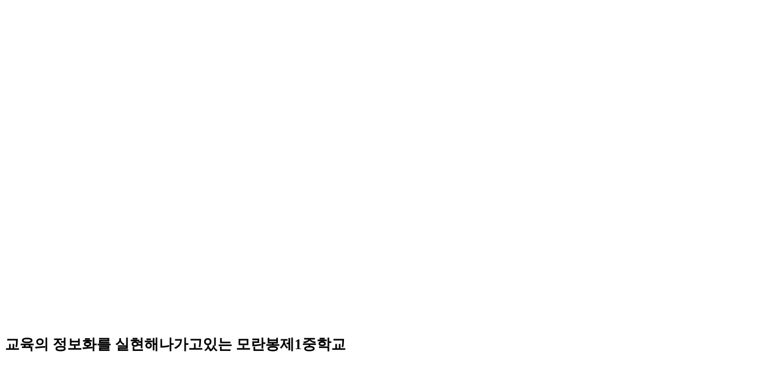

--- FILE ---
content_type: text/html
request_url: http://elufa-tv.net/pyongyang/309.html
body_size: 562
content:
<!DOCTYPE html>
<html lang="ja">
<head><meta charset="UTF-8" />
<title>교육의 정보화를 실현해나가고있는 모란봉제1중학교</title>
</head>
<body>
<a name="fb_share"></a>
<script src="http://static.ak.fbcdn.net/connect.php/js/FB.Share" type="text/javascript"></script>
</br>
</br>
<iframe width="853" height="480" src="https://www.youtube.com/embed/OkWYlrYVKAQ?rel=0" frameborder="0" allow="autoplay; encrypted-media" allowfullscreen></iframe>
<h2>교육의 정보화를 실현해나가고있는 모란봉제1중학교</h2>
</body>
</html>

